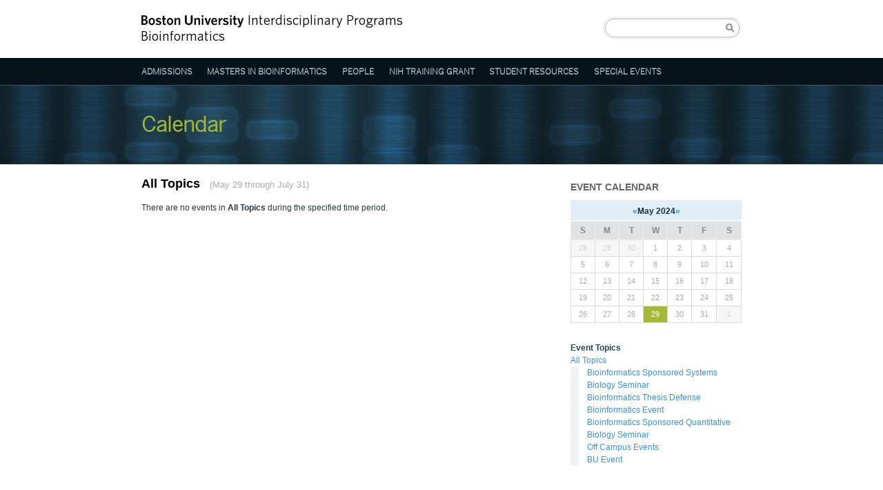

--- FILE ---
content_type: text/css
request_url: https://www.bu.edu/bioinformatics/wp-content/themes/flexi-bioinformatics/style.css
body_size: 59007
content:
/*
Theme Name: Flexi Bioinformatics
Author: Interactive Design
Author URI:http://www.bu.edu/interactive-design/
Description: Custom Theme based on Flexi Staffer theme for Bioinformatics website.
Template: flexi-framework
Mobile Theme: flexi-framework-mobile
*/

/*----[ global ]----*/

body {color:#273941;background:#000000;}
#wrapper {width:100%;margin:0 auto;background:#fff;}
.container {position:relative;margin:0 auto;text-align:left;}

/*----[ base typography ]----*/

a {color:#3894d8;text-decoration:none;border-bottom: 1px dotted #D0D9DD;}
a:hover, a:focus {color:#A7B739;-webkit-transition-property: background-color, color, border-color; -webkit-transition-duration: .3s; -webkit-transition-timing-function: ease-in-out; -moz-transition-property: background-color, color, border-color;-moz-transition-duration: .3s; -moz-transition-timing-function: ease-in-out; transition-property: background-color, color, border-color; transition-duration: .3s; transition-timing-function: ease-in-out;}
h1 {font-size:3em;line-height:1.15em;margin:0 0 .5em 0;color:#a7b739;font-family:Benton-Sans-Light;}
div#sidebar2 a {border: none;}
div#sidebar2 .widget_bu_text ul li a, div#sidebar2 .textwidget ul li a, div#sidebar2 .widget_links ul li a, div#sidebar2 .widget_bu_links ul li a {border-bottom: 1px dotted #D0D9DD;}
.med_2col_right h1 {/*margin:-78px auto 45px auto;zoom:1;z-index:300;width:870px;display:table-cell;vertical-align:middle;height: 115px;*/}
.headline_wrapper {width:870px;margin: 0 auto;display: block;}
.headline {width:870px;display: table;height: 115px;position: absolute; top:-115px;zoom: 1;}
h1.title {margin:0;zoom:1;z-index:300;display:table-cell;vertical-align:middle !important;height: 113px;overflow:hidden;width: 100%;}
.home h1 {margin:5px auto 18px auto;}
.home .headline_wrapper {top:370px;margin: 0 auto;display: none;}
h2 {font-size:1.8em;line-height:1.2em;margin:0 0 .7em 0;font-weight:bold;color:#000;}
h3 {font-size:1.6em;line-height:1.3em;margin:0 0 1em 0;font-weight:bold;color:#23465b;}
h3.event-date {font-size: 1.4em;}
h4 {font-size:1.2em;line-height:1.5em;margin:0 0 1.4em 0;font-weight:bold;color:#23465b;}
.callout h4 {margin:0 0 .5em 0;}
h5 {font-size:1.1em;line-height:1.5em;margin:0;font-weight:bold;text-transform:uppercase;color:#23465b;}
h6 {font-size:1.1em;line-height:1.5em;font-weight:normal;margin:0;color:#a1a9ac;}
p, address, blockquote, dl, hr, ol, p, table, .main ul, .widget ul, .callout_left, .pullquote_left, .callout_right, .pullquote_right, .callout {font-size:1.2em;line-height:1.5em;margin-bottom:1.4em;}
p.center {text-align:center !important;}
.callout p:last-child {margin-bottom:0;}
p.bottom {margin:0 !important;}
abbr, acronym {text-transform:uppercase;font-size:.85em;letter-spacing:1px;}
a abbr, a acronym {border:none;}
abbr[title], acronym[title], dfn[title] {cursor:help;}
big {font-size:1.4em;}
blockquote {font-style:italic;border-bottom:10px solid #CCCCCC;border-top:10px solid #CCCCCC;color:#999999;margin:1.3em 0;padding:1.3em 2em;}
/*blockquote, */.callout_left, .pullquote_left, .callout_right, .pullquote_right {padding:0 0 0 12px;border-left:12px solid #f1f2f2;}
blockquote p, blockquote h1, blockquote h2, blockquote h3, blockquote h4, blockquote h5, blockquote h6 {font-size:1em;}
blockquote p:last-child {margin:0;}
.callout {width:550px;clear:both;background:#e7f6fd;display:block;padding:24px;-khtml-border-radius:4px; -webkit-border-radius:4px; -moz-border-radius:4px;border-radius:4px;}
blockquote.right, .callout_right, .pullquote_right {float:right;width:30%;margin-left:12px;clear:both;}
blockquote.left, .callout_left, .pullquote_left {float:left;width:30%;margin-right:12px;clear:both;}
cite, em, dfn, address {font-style:italic;}
code, kbd, samp, tt, var  {font-family:monospace;font-size:1.4em;}
ins, dfn {border-bottom:1px solid #ced1d2;}
pre {font-family:monospace;font-size:1.6em;line-height:1.5em;margin-bottom:1.4em;background:#f1f4f4;overflow:auto;clear:both;}
s, strike, del {text-decoration:line-through;color:#999ea3;}
small {font-size:.9em;}
strong, th, thead td {font-weight:bold;}
sup {vertical-align:super;font-size:.9em;}
sub {vertical-align:sub;font-size:.9em;}

/* tables */
table {border-top:1px solid #ced1d2;}
table p, #content table ul, table ol {font-size:1em;margin-bottom:0;}
td, th {/*padding:.3em 12px !important;border-bottom:1px solid #ced1d2;*/ border-bottom: 1px solid #CCCCCC;}
div.content-panel td, div.content-panel th {padding:.3em 12px !important;}
td:last-child, th:last-child {padding-right:0;}
thead tr, tfoot tr {background:#f1f4f4;}
caption {color:#999ea3;font-weight:bold;padding:.6em 0 .3em 0;/*text-align:left;*/background:#e1eef7;margin-bottom:1px;}
table.unstyled, table.unstyled tr, table.unstyled th, table.unstyled td, table.unstyled caption {border:none !important;padding:0 !important;background-color:transparent !important;}
table.two-column td {width:50%;}
table.three-column td {width:33.3%;}
table.four-column td {width:25%;}
table.five-column td {width:20%;}
table.faculty {border:0;width:100%;}
table.faculty h2 {margin:24px 0 12px 0;font-size:1.5em;}

/* sortable tables */
table.tablesorter {background-color: #CDCDCD;margin:0 0 15px 0;font-size:8pt;width:100%;border: none;/*border-top: 1px solid #CED1D2;*/table-layout: fixed;}
table.tablesorter thead tr th, table.tablesorter tfoot tr th {background-color: #e6EEEE;/*border-right:1px solid #FFF;*/font-size:8pt;padding:4px;}
table.tablesorter thead tr .header {background: url(images/bg-table.gif) center right scroll no-repeat;cursor: pointer;}
table.tablesorter tbody td {color: #3D3D3D;padding: 4px;background-color: #FFF;}
table.tablesorter tbody tr:nth-child(2n+1) td {background:#f0f8fd;}
table.tablesorter thead tr .headerSortUp {background: url(images/asc.gif) transparent scroll right center no-repeat;}
table.tablesorter thead tr .headerSortDown {background: url(images/desc.gif) transparent scroll right center no-repeat;}
table.tablesorter thead tr .headerSortDown, table.tablesorter thead tr .headerSortUp {background-color: #8dbdd8;}

/* lists */
.main ul, ol, dd {/*margin-left:2em;*/}
.main ul li, .main ol ul li, #sidebar2 .textwidget ul li, #sidebar2 .widget_links ul.blogroll li, div#sidebar2 .widget_bu_text ul li, div#sidebar2 .widget_bu_links ul li {list-style-type:none;background:transparent url(images/sprite.png) no-repeat -100px -1297px;padding-left:18px;margin-bottom:12px;}
#sidebar2 .textwidget ul li, div#sidebar2 .widget_bu_text ul li {font-size: 90%;}
#sidebar2 .textwidget ul li:last-child, div#sidebar2 .widget_bu_text ul li:last-child, #sidebar2 .widget_links ul.xoxo li:last-child, div#sidebar2 .widget_bu_links ul li:last-child {margin-bottom: 0 !important;}
#sidebar2 .textwidget ul, div#sidebar2 .widget_bu_text ul {margin:0;}

.main ol li, .main ul ol li {list-style-type:decimal;list-style-position:outside;}
.main li ul, .main li ol {font-size:1em;margin-bottom:0;}
.main ul li ul {margin-top:1em;}
dt {font-weight:bold;}
dl.tabular {float:left;border-bottom:1px solid #ced1d2;width:100%}
dl.tabular dt {clear:both;float:left;width:32%;padding:.5em 1% .5em 0;border-top:1px solid #ced1d2;}
dl.tabular dd {float:right;width:67%;margin:0;padding:.5em 0;border-top:1px solid #ced1d2;}
dl.double-spaced dt {padding:12px 2% 12px 0;}
dl.double-spaced dd {width:66%;margin:0;padding:12px 0;}

ul#sitemap li a.level_1 {font-weight:bold;list-style-type:none;color:#23465B;font-size:1.5em;}
ul#sitemap li {background:none;}
ul#sitemap li li {background:url(images/sprite.png) no-repeat scroll -100px -1295px transparent;margin-left:1.5em;}


/* special classes */
.fancy {font-family:"Georgia", times, serif;font-style:italic;font-weight:normal;}
.caps {text-transform:uppercase;}
.small {font-size:.9em;}
.large {font-size:1.4em;}
.hide {display:none;}
.highlight {background:#fe6;}
.center {text-align:center;}
.clear {clear:both;}

/*------[ header ]------*/

.home #header {height:120px; background: url(images/bg-header.jpg) repeat-x;}
#header {height:238px; background: url(images/bg-header.jpg) repeat-x;}
#header .container {z-index:2;}

/* masthead */
#masthead {position:absolute;left:0;}
#masthead h1 {margin:0;float:left;}
#masthead h1 a {border-bottom: none;}
#masthead p {float:left;padding:35px 0 0 24px;color:#b9bdc0;font-style:italic;}

/* primary nav */
#pnb {position:absolute;top:84px;left:-11px;height:40px;/*background-color:#07121a;border-bottom:1px solid #40545c;*/z-index:100;}
#nav {height:41px;overflow:hidden;}
#nav ul {list-style:none;}
#nav li {float:left;width:auto;}
#nav li a {display:block;text-decoration:none;color:#aac0ca;font-size:1.2em;line-height:14px;font-weight:bold;text-transform:uppercase;padding:1.1em .9em;font-family:Benton-Sans-Light;border-bottom: none;}
#nav li a:hover, #nav li a:focus {text-decoration:none;color:#fff;-webkit-transition-property: background-color, color, border-color; -webkit-transition-duration: .3s; -webkit-transition-timing-function: ease-in-out; -moz-transition-property: background-color, color, border-color;-moz-transition-duration: .3s; -moz-transition-timing-function: ease-in-out; transition-property: background-color, color, border-color; transition-duration: .3s; transition-timing-function: ease-in-out;}
#nav li.current_page_item a {color:#c1d62d;}
#nav li.current_page_item a:hover, #nav li.current_page_item a:focus {color:#c1d62d;-webkit-transition-property: background-color, color, border-color; -webkit-transition-duration: .3s; -webkit-transition-timing-function: ease-in-out; -moz-transition-property: background-color, color, border-color;-moz-transition-duration: .3s; -moz-transition-timing-function: ease-in-out; transition-property: background-color, color, border-color; transition-duration: .3s; transition-timing-function: ease-in-out;}

/* utility nav */
#utility {height:41px; position: absolute;right:4px;top:96px; z-index:200;}
#utility ul {list-style:none;float:right;}
#utility li {float:left;width:auto;font-size:1.25em;font-family:Benton-Sans-Light;}
#utility li ul li {font-size: 1.1em;}
#utility li a {display:block;text-decoration:none;color:#94a9b3;border-right:1px solid #2b5061;padding:2px 10px; margin-bottom:12px;border-bottom: none;}
#utility li:last-child a {border-right:none;padding-right:0;}
#utility li a:hover, #nav li a:focus {-webkit-transition-property: background-color, color, border-color; -webkit-transition-duration: .3s; -webkit-transition-timing-function: ease-in-out; -moz-transition-property: background-color, color, border-color;-moz-transition-duration: .3s; -moz-transition-timing-function: ease-in-out; transition-property: background-color, color, border-color; transition-duration: .3s; transition-timing-function: ease-in-out;}
#utility li.current_page_item a {color:#fff;}

/* dropdown menus */
#nav li:hover, #nav li:focus {-webkit-transition-property: background-color, color, border-color; -webkit-transition-duration: .3s; -webkit-transition-timing-function: ease-in-out; -moz-transition-property: background-color, color, border-color;-moz-transition-duration: .3s; -moz-transition-timing-function: ease-in-out; transition-property: background-color, color, border-color; transition-duration: .3s; transition-timing-function: ease-in-out;}
#nav li:hover ul, #nav li:focus ul, #utility li:hover ul, #utility li:focus ul {left:auto;}
#nav li a:hover, #nav li:hover a, #nav li a:focus, #nav li:focus a, #utility li a:hover, #utility li:hover a, #utility li a:focus, #utility li:focus a {color:#fff;-webkit-transition-property: background-color, color, border-color; -webkit-transition-duration: .3s; -webkit-transition-timing-function: ease-in-out; -moz-transition-property: background-color, color, border-color;-moz-transition-duration: .3s; -moz-transition-timing-function: ease-in-out; transition-property: background-color, color, border-color; transition-duration: .3s; transition-timing-function: ease-in-out;}
#nav li a.active_section, #utility li a.active_section {color: #A7B739;}
#nav li a:hover, #nav li a:focus, #utility li a:hover, #utility li a:focus {-webkit-transition-property: background-color, color, border-color; -webkit-transition-duration: .3s; -webkit-transition-timing-function: ease-in-out; -moz-transition-property: background-color, color, border-color;-moz-transition-duration: .3s; -moz-transition-timing-function: ease-in-out; transition-property: background-color, color, border-color; transition-duration: .3s; transition-timing-function: ease-in-out;}
#nav li li:hover, #nav li li:focus {background:none;}
#nav.no-dive li.current_page_item:hover, #nav.no-dive li.current_page_item:focus {background:none;cursor:default;}
#nav li ul, #utility li ul {position:absolute;margin:0;padding:6px 0;left:-999em;z-index:2;background:#fff;box-shadow:0 3px 6px #666;-moz-box-shadow:0 3px 6px #666;-webkit-box-shadow:0 3px 6px #666;-webkit-border-bottom-left-radius:6px;-webkit-border-bottom-right-radius:6px;-khtml-border-radius-bottomleft:6px;-khtml-border-radius-bottomleft:6px;-moz-border-radius-bottomleft:6px;-moz-border-radius-bottomright:6px;border-radius-bottomleft:6px;border-radius-bottomright:6px;}
#utility li:last-child ul {right:-1em;}
#nav li ul, #utility li ul {border:1px solid #b9bdc0;border-top:0;}/* for IE */
.max #nav li ul, .med #nav li ul, .micro #nav li ul {width:20em;}
.max #utility li ul, .med #utility li ul, .micro #utility li ul {width:10em;}
#nav li li {width:100%;margin-right:0;}
#utility li li  {border-right:none;line-height: 1em;width:100%;margin-right:0;}
#utility li li, #nav li li {border-top:1px solid #DDD;padding:3px 0;}
#utility li li:first-child, #nav li li:first-child {border:none;padding-top:0;}
#nav li li a, #nav li:hover li a, #nav li:focus li a {display:block;width:auto;padding:4px 12px;color:#247fc3;font-size:1.2em;line-height:1.4em;font-weight:bold;height:auto;text-transform:none;text-decoration:none;-webkit-transition-property: background-color, color, border-color; -webkit-transition-duration: .3s; -webkit-transition-timing-function: ease-in-out; -moz-transition-property: background-color, color, border-color;-moz-transition-duration: .3s; -moz-transition-timing-function: ease-in-out; transition-property: background-color, color, border-color; transition-duration: .3s; transition-timing-function: ease-in-out;}
#nav li li a, #utility li li a {background:#FFF url(images/dropdown_bg.gif) repeat-x scroll 0 -2px;;}
#utility li li a, #utility li:hover li a, #utility li:focus li a {display:block;width:auto;padding:4px 12px;color:#3894D8;font-size:1em;line-height:1em;font-weight:bold;height:auto;border:none;margin-bottom:0;-webkit-transition-property: background-color, color, border-color; -webkit-transition-duration: .3s; -webkit-transition-timing-function: ease-in-out; -moz-transition-property: background-color, color, border-color;-moz-transition-duration: .3s; -moz-transition-timing-function: ease-in-out; transition-property: background-color, color, border-color; transition-duration: .3s; transition-timing-function: ease-in-out;}
#nav li li a:hover, #nav li li a:focus, #utility li li a:hover, #utility li li a:focus {color:#A7B739;-webkit-transition-property: background-color, color, border-color; -webkit-transition-duration: .3s; -webkit-transition-timing-function: ease-in-out; -moz-transition-property: background-color, color, border-color;-moz-transition-duration: .3s; -moz-transition-timing-function: ease-in-out; transition-property: background-color, color, border-color; transition-duration: .3s; transition-timing-function: ease-in-out;}
#nav li li ul, #utility li li ul  {position:relative;margin:0;padding:0;}
#nav li li li a, #nav li:hover li li a, #nav li:focus li li a, #utility li li li a, #utility li:hover li li a, #utility li:focus li li a   {color:#0c59b6;font-weight:normal;font-size:1.1em;-webkit-transition-property: background-color, color, border-color; -webkit-transition-duration: .3s; -webkit-transition-timing-function: ease-in-out; -moz-transition-property: background-color, color, border-color;-moz-transition-duration: .3s; -moz-transition-timing-function: ease-in-out; transition-property: background-color, color, border-color; transition-duration: .3s; transition-timing-function: ease-in-out;}


/* search */
#quicksearch {position:absolute;top:24px;right:0;width:201px;height:33px;background:transparent url(images/sprite.png) no-repeat -100px 0;}
#quicksearch input {border:transparent;color:#aaa;}
#quicksearch input:focus {color:#222;}
#quicksearch input#q {width:149px;padding:0;margin:10px 12px;float:left;-webkit-appearance: none;}
#quicksearch input.button {padding:0;margin:0;float:left;width:28px;height:33px;border:0;background:transparent;text-indent:-9000px;overflow:hidden;text-transform:capitalize;/* for IE7 */}
#quicksearch select {display:none;}/* during development */

/*------[ content ]------*/

#content {position:relative;}
#content .container {padding-top:18px;z-index:1; overflow: hidden;}
#content .main .container {padding-top:0;border:none;}
.home #col1.main div.container {/*margin-top: 50px;*/}

/*----[ content banner]----*/
.banner-container {margin-bottom:12px;}
.page-width {margin:0 auto;}
.banner-container.page-width, .banner-container.window-width { background: #07121a url(images/bg-header.jpg) repeat-x 0 -120px;/*padding:14px 0;*/}
.banner-container img {/*-webkit-border-radius:6px;-khtml-border-radius:6px;-moz-border-radius:6px;border-radius:6px;*/}
.banner {display: block;margin:0 auto;width:870px;height:326px;}
.home .page-width {}

/* announcement */
.announcement, .message {background-color:#E7F6FD;border:1px solid #D0D9DD;padding:12px;margin:12px auto 0;}
.message {margin-bottom:12px;}
.announcement {font-size:1.2em;line-height:1.5em;}
.announcement p {font-size:1em;}
.announcement p:last-child, .message p {margin-bottom:0;}

/*------[ main ]------*/

/* posts */
.main .post {position:relative;margin-bottom:1.6em;border-bottom:1px dotted #d8dddd;}
.main .full-post {margin:0;border:none;}
.main .post:last-child {border-bottom:none;margin-bottom:0;}
.full-post h1 {margin:0;}
.main .posts h2 {/*margin:0 125px 0 0;*/}
.main .posts h2 a {text-decoration:none;color:#000;border-bottom:1px dotted #D0D9DD}
.main .posts h2 a:hover, .main .posts h2 a:focus {color:#444;-webkit-transition-property: background-color, color, border-color; -webkit-transition-duration: .3s; -webkit-transition-timing-function: ease-in-out; -moz-transition-property: background-color, color, border-color;-moz-transition-duration: .3s; -moz-transition-timing-function: ease-in-out; transition-property: background-color, color, border-color; transition-duration: .3s; transition-timing-function: ease-in-out;}
.meta {color:#aaa;font-size:1.1em;}
.meta a {color:inherit;}
.meta a:hover, .meta a:focus {color:#000;-webkit-transition-property: background-color, color, border-color; -webkit-transition-duration: .3s; -webkit-transition-timing-function: ease-in-out; -moz-transition-property: background-color, color, border-color;-moz-transition-duration: .3s; -moz-transition-timing-function: ease-in-out; transition-property: background-color, color, border-color; transition-duration: .3s; transition-timing-function: ease-in-out;}
.main .comment-counter {display:block;width:100px;position:absolute;right:0;top:.4em;font-size:1em;padding-bottom:12px;background:transparent url(images/sprite.png) no-repeat -94px -584px;}
.main .comment-counter a {color:#aaa;text-decoration:none;}
.main .comment-counter a:hover, .main .comment-counter a:focus {color:#000;}
.main .comment-counter strong {	color:#fff;font-size:1.3em;background:#a6b700;padding:3px 6px 1px 6px;-webkit-border-radius:3px;-khtml-border-radius:3px;-moz-border-radius:3px;border-radius:3px;}
.main .comment-counter a strong {color:#fff;}
.navigation {clear:both;text-align:center;}
.navigation .next, .navigation .previous {padding:0 12px;}
.navigation .next a {background:#F1F1F1 url(images/sprite.png) no-repeat -1050px -92px;padding:6px 15px 5px 5px;}
.navigation .previous a {background:#F1F1F1 url(images/sprite.png) no-repeat -95px -92px;padding:6px 5px 5px 15px;}

@media screen and (-webkit-min-device-pixel-ratio:0) {
.navigation .next a {background:#F1F1F1 url(images/sprite.png) no-repeat -1048px -91px;padding:6px 15px 5px 5px;}
.navigation .previous a {background:#F1F1F1 url(images/sprite.png) no-repeat -95px -91px;padding:6px 5px 5px 15px;}
}

.navigation .previous a, .navigation .next a {-webkit-border-radius: 3px; -moz-border-radius: 3px; -khtml-border-radius: 3px; border-radius: 3px;border:1px solid #DDD; line-height: 1;}
.more, .more-link {font-size:.85em;text-transform:uppercase;}
.thumb {clear:both;float:left;margin:0 12px 0 0;}
#text {display: none;}
a.showLink, a.hideLink {padding-left: 18px; background: transparent url(images/down-arrow.png) no-repeat left;display: block; height: 18px;clear: both;margin-top: 10px;border-bottom: none;}
a.hideLink {background: transparent url(images/up-arrow.png) no-repeat left;}


/* images */
.main img {margin-top:.3em;margin-bottom:.3em;}
img.alignright {float:right;margin:.3em 0 1em 12px;}
div.alignright {float:right;margin:0 0 0 2px;}
div.alignright img {float:right;}
div.alignright p {margin-left:10px;}
img.alignleft {float:left;margin:.3em 12px 1em 0;}
div.alignleft {float:left;margin:0 2px 0 0;}
div.alignleft img {float:left;}
div.alignleft p {margin-right:10px;}
img.aligncenter {text-align:center;}
div.aligncenter {margin:.3em auto 0 auto;}
.main .wp-caption p {font-size:1.1em;line-height:1.4em;color:#666;clear:both;font-style:italic;}
.main .wp-caption p:last-child {margin-bottom:0;}
.main .wp-caption img {margin-bottom:8px; margin-top:0;}
.wp-caption {background:#EEE;border:1px solid #BBBBBB;padding:5px;}

/* comments */
h3#comments span {color:#a4aaae; font-weight:normal;}
ul.commentlist, ul.children, course-feeds {margin-left:0;}
ul.commentlist li, .cf-course {list-style-type: none; padding-top:1.8em; width:100%;}
ul.commentlist p {font:inherit; margin-bottom:0;}
.comment-bubble {float:right;border:1px solid #d8dcdc;padding:1em; -webkit-border:8px; -khtml-border-radius:8px;-moz-border-radius:8px;border-radius:8px;background: #eff0f1; width:66%; color:#7f8991;}
li li .comment-bubble {border:1px solid #c8dce6;padding:1em; -webkit-border:8px; -khtml-border-radius:8px;-moz-border-radius:8px;border-radius:8px;background-color:#dfecf3;width:62%;}
li li li .comment-bubble {width:330px}
li li li li .comment-bubble {width:305px}
li li li li li .comment-bubble {width:280px}
li li li li li li .comment-bubble {width:255px}
.comment-author {margin-left:24px; width:120px;float:right;}
.comment-point {border-left: 0px solid transparent;border-right: 16px solid transparent;border-top: 16px solid #d8dcdc; border-bottom: 0;height:0;margin-left:404px;margin-top:16px;position:absolute;width:0;}
.comment-point span {border-right: 14px solid transparent;border-left: 0px solid transparent;border-top: 14px solid #eff0f1;border-bottom: 0;height:0;margin-right:-18px;margin-top:-15px;position:absolute;width:0;}
li li .comment-point { border-top:16px solid  #c8dce6;}
li li .comment-point span {border-top:14px solid #dfecf3;}
img.avatar {margin-right:1em; margin-top:0;}
.fn {color:#444; font-weight: bold;font-style: normal;}
.fn .url {font-weight: bold;}
.fn a {text-decoration: none;}
.fn a:hover {text-decoration: underline;}
.commentmetadata a {font-weight:normal;font-size:.9em;}
.reply {font-size:.9em;padding-top:.5em;background:url(images/icons/comment.png) no-repeat 0 75%;padding-left:20px;}
#commentform_wrapper {padding-top:1.8em;border-top:1px dotted #d8dddd;}
#commentform label {float:left;width:29%;}
#commentform input[type="submit"], .cancel-comment-reply {margin-left:29%;}
#commentform span {display:block;font-weight:normal;color:#a4aaae;font-size:.9em;}
#commentform textarea {width:69%;}	

/*------[ shortcodes ]------*/

/* collapsible containers */
.bu_collapsible_container {margin-bottom:1.8em;}
.bu_collapsible_container .bu_collapsible {background:transparent url(images/sprite.png) no-repeat -1087px -1198px;margin:0;padding:0 0 0 18px;}
.bu_collapsible:hover, .bu_collapsible:focus {-webkit-transition-property: background-color, color, border-color; -webkit-transition-duration: .3s; -webkit-transition-timing-function: ease-in-out; -moz-transition-property: background-color, color, border-color;-moz-transition-duration: .3s; -moz-transition-timing-function: ease-in-out; transition-property: background-color, color, border-color; transition-duration: .3s; transition-timing-function: ease-in-out;color:#A7B739;}
.bu_collapsible_open .bu_collapsible {background-position:-100px -1198px;}
h2.bu_collapsible {background-position:-1087px -1196px !important;}
.bu_collapsible_open h2.bu_collapsible {background-position:-100px -1196px !important;}
h3.bu_collapsible {background-position:-1087px -1198px !important;}
.bu_collapsible_open h3.bu_collapsible {background-position:-100px -1198px !important;}
.bu_collapsible_section {margin:12px 0 -1.2em 0;padding:0 0 0 12px;border-left:12px solid #f1f2f2;}
.home .bu_collapsible_container, .home .bu_collapsible {background:none;padding:0;}
.home .bu_collapsible_container p.bu_collapsible, .home .content-panel a.about {color:#FFF;font-size:1.2em;font-weight:bold;padding:4px 9px 3px 10px;background-color:#247fc3;-webkit-border-radius:14px;-khtml-border-radius:14px;-moz-border-radius:14px;border-radius:14px;display:inline-table;}
.home .content-panel a.about {font-size: 1em;}
.home .bu_collapsible_container p.bu_collapsible:hover, .home .content-panel a.about:hover, .home .content-panel a.about:focus {background-color:#3894d8;-webkit-transition-property: background-color, color, border-color; -webkit-transition-duration: .3s; -webkit-transition-timing-function: ease-in-out; -moz-transition-property: background-color, color, border-color;-moz-transition-duration: .3s; -moz-transition-timing-function: ease-in-out; transition-property: background-color, color, border-color; transition-duration: .3s; transition-timing-function: ease-in-out;}
.home .bu_collapsible_open p.bu_collapsible {color:#FFF;font-size:1.2em;font-weight:bold;padding:4px 9px;background-color:#3894d8;-webkit-border-radius:14px;-khtml-border-radius:14px;-moz-border-radius:14px;border-radius:14px;display:inline-table;}
.home .bu_collapsible_section {border:0;padding:0;}

/* news list */
.main .news_list {font-size:inherit;margin-left:0;}
.main .news_list li {list-style:none;margin:0;}
.news_list h4 {margin:0;}
.news_list .more {display:none;}/* during development, should change shortcode output to omit */
.news_list .date {color:#aaa;font-size:1.1em;}/* during development, add .meta as class and this rule is unecessary */

/* child pages */
.bu-list-child-pages {border-top:1px dotted #d8dddd;}
.bu-list-child-pages h3 {font-size:1.2em;line-height:1.3em;margin:0;}
.bu-list-child-pages h3 a {display:block;padding:5px 12px 5px 0;border-bottom:1px dotted #d8dddd;}

/* course feeds */
.cf-course h4 {margin:0;}
.cf-course .meta {margin:0;}

/*------[ widgets ]------*/

.sub .widget {margin-bottom:24px;}
.widget h2.widgettitle {font-size:1.4em;line-height:1.3em;padding:6px 12px 5px 0;margin:0 0 .7em 0;color:#666;font-weight:bold;margin-bottom:12px;border-bottom:3px solid #D0D9DD;text-transform:uppercase;}
.calendar .widget h2.widgettitle {border-bottom: none;margin-bottom: 5px;}
.widget h2.widgettitle a {text-decoration:none;display:block;color:#666;border-bottom: none;}
.widget h2.widgettitle a:hover, .widget h2 a:focus {color:#555;-webkit-transition-property: background-color, color, border-color; -webkit-transition-duration: .3s; -webkit-transition-timing-function: ease-in-out; -moz-transition-property: background-color, color, border-color;-moz-transition-duration: .3s; -moz-transition-timing-function: ease-in-out; transition-property: background-color, color, border-color; transition-duration: .3s; transition-timing-function: ease-in-out;}
#footbar1 .widget h2.widgettitle a:hover, #footbar1 .widget h2 a:focus {color: #64701D;-webkit-transition-property: background-color, color, border-color; -webkit-transition-duration: .3s; -webkit-transition-timing-function: ease-in-out; -moz-transition-property: background-color, color, border-color;-moz-transition-duration: .3s; -moz-transition-timing-function: ease-in-out; transition-property: background-color, color, border-color; transition-duration: .3s; transition-timing-function: ease-in-out;}
.widget h3 {line-height:1.2em;margin:0;}
.widget h4 {margin:0;}
.widget p {margin:0 0 .8em 0;}
.widget ul {margin:0;}
.widget ul li {margin-bottom:.65em;line-height:1.3em;clear:both;}

/* content nav, custom menus, & glossary */
#contentnav {margin-top:-6px;}
#contentnav h2, .widget h2 {margin-bottom:2px;}
#contentnavlist, .widget .menu, #glossary_groups {font-size:1.25em;line-height:1em;font-family:Benton-Sans-Light;color:#3894d8;}
#contentnavlist li, .widget .menu li, #glossary_groups li {display:inline;}
#contentnavlist li a, #glossary_groups li a {display:block;text-decoration:none;font-size:1.1em;line-height:1.2em;font-weight:bold;padding:7px 12px 7px 0;color:#3894d8;border-bottom:1px dotted #d0d9dd;}
.widget .menu li a {display:block;font-size:1.2em;line-height:1.2em; padding:5px 0;}
.widget.widget_nav_menu h2.widgettitle {margin-bottom:5px;}
#contentnavlist li a:hover, #contentnavlist li a:focus, .widget .menu li a:hover, .widget .menu li a:focus, #glossary_groups li a:hover, #glossary_groups li a:focus {color:#bbcf35;background-position:100% -189px;-webkit-transition-property: background-color, color, border-color; -webkit-transition-duration: .3s; -webkit-transition-timing-function: ease-in-out; -moz-transition-property: background-color, color, border-color;-moz-transition-duration: .3s; -moz-transition-timing-function: ease-in-out; transition-property: background-color, color, border-color; transition-duration: .3s; transition-timing-function: ease-in-out;}
#contentnavlist li.current_page_item a, .widget .menu li.current_page_item li a, #glossary_groups li a.active {color:#A7B739;}
#contentnavlist li.current_page_item li a, .widget .menu li.current_page_item a {color:#64aade;}
#contentnavlist li.current_page_item li a:hover, #contentnavlist li.current_page_item li a:focus, .widget .menu li.current_page_item li a:hover, .widget .menu li.current_page_item li a:focus, #glossary_groups li li a:hover, #glossary_groups li li a:focus {-webkit-transition-property: background-color, color, border-color; -webkit-transition-duration: .3s; -webkit-transition-timing-function: ease-in-out; -moz-transition-property: background-color, color, border-color;-moz-transition-duration: .3s; -moz-transition-timing-function: ease-in-out; transition-property: background-color, color, border-color; transition-duration: .3s; transition-timing-function: ease-in-out;color:#64AADE;}
#contentnavlist ul, .widget .menu ul, #glossary_groups ul {margin:0;border:none;font-size:1em;line-height:1em;}
#contentnavlist ul li a, #glossary_groups ul li a { border:none;font-size:1.2em;width:auto;border-left:12px solid #f1f2f2;padding:5px 12px 5px 12px;font-weight:normal;background:none;color:#64AADE;}
.widget .menu ul li a { border:none;font-size:1.2em;width:auto;border-left:12px solid #f1f2f2;padding:5px 12px 5px 12px;font-weight:normal;background:none;}
#contentnavlist ul ul, .widget .menu ul ul {border-left:12px solid #f1f2f2;}
dt.highlight, dt.highlight + dd {background:#fffbcc;}

/* post widget */
.widget .post {margin-bottom:12px;padding-bottom:12px;border-bottom:1px dotted #dadada;}
.widget .post:last-child {border:none;padding:0;} /* doesn't work when random posts are enabled */
#sidebar1 .widget h3, .staggered_4col .footbar_widget1 .widget h3, .staggered_3col .footbar_widget1 .widget h3, .staggered_2col .footbar_widget1 .widget h3, .even_1col .footbar_widget1 .widget h3 {font-size:1.6em;line-height:1.3em;}
.widget .post h3 a:hover, .widget .post h3 a:focus {text-decoration: none;-webkit-transition-property: background-color, color, border-color; -webkit-transition-duration: .3s; -webkit-transition-timing-function: ease-in-out; -moz-transition-property: background-color, color, border-color;-moz-transition-duration: .3s; -moz-transition-timing-function: ease-in-out; transition-property: background-color, color, border-color; transition-duration: .3s; transition-timing-function: ease-in-out;}
.widget .post p.excerpt {margin:0;}
.widget .post .meta {margin:0;}
.widget .comment-counter {padding-left:.45em;margin-left:.1em;border-left:1px solid #d8dddd;}
.widget .comment-counter strong {font-weight:normal;}
.widget .comment-counter a strong {font-weight:bold;color:#659900;}
.widget .comment-counter a:hover strong, widget .comment-counter a:focus strong {color:#000;}

/* wp widgets:rss, links, category */
h2 a.rsswidget:first-child, .rsswidget img {display:none;}
li a.rsswidget/*, .widget_links li a*/ {display:block;}
.rss-date {font-size:.9em;color:#aaa; font-weight: bold;}
.widget_rss cite {font-size:.9em;color:#aaa;}
select#cat {margin-bottom:1em;}

/* text widgets */
.widget .textwidget h3, .widget_bu_text h3 {font-size:1.6em;line-height:1.3em;margin:0 0 0.2em 0;font-weight: normal; color: #A7B739;}
.widget .textwidget ul, .widget_bu_text ul {margin-left:2em;}
.widget .textwidget ul ul, .widget_bu_text ul ul {font-size:1em;margin-bottom:0;}
.widget .textwidget ul, .widget_bu_text ul {line-height:1.5em;margin-bottom:1.4em;}
#sidebar2 .widget_text .textwidget, #sidebar2 .widget_bu_text {font-size: 115%;line-height: 1.4;}

/*------[ calendars ]------*/

table.calendar, #wp-calendar {width:100%;margin-bottom:.3em;background:#fff;border:1px solid #dadada;}
table.calendar caption, #wp-calendar caption {color:#112f42;}
table.calendar caption a, #wp-calendar caption a {font-weight:bold;text-decoration:none;}
table.calendar caption a:hover, #wp-calendar caption a:hover, table.calendar caption a:focus, #wp-calendar caption a:focus {color:#333;-webkit-transition-property: background-color, color, border-color; -webkit-transition-duration: .3s; -webkit-transition-timing-function: ease-in-out; -moz-transition-property: background-color, color, border-color;-moz-transition-duration: .3s; -moz-transition-timing-function: ease-in-out; transition-property: background-color, color, border-color; transition-duration: .3s; transition-timing-function: ease-in-out;}
table.calendar th, #wp-calendar th {color:#888;line-height:2.2em;text-align:center;padding:0;background:#E0E2E4;border:1px solid #eee;}
table.calendar td, #wp-calendar td {line-height:2.2em;text-align:center;padding:0;font-size:.9em;border:1px solid #dadada;}
table.calendar td a, #wp-calendar td a {color:#aaa;font-weight:normal;display:block;text-decoration:none;}
table.calendar td a:hover, #wp-calendar td a:hover, table.calendar td a:focus, #wp-calendar td a:focus {color:#fff !important;background:#3f9bc3 !important;-webkit-transition-property: background-color, color, border-color; -webkit-transition-duration: .3s; -webkit-transition-timing-function: ease-in-out; -moz-transition-property: background-color, color, border-color;-moz-transition-duration: .3s; -moz-transition-timing-function: ease-in-out; transition-property: background-color, color, border-color; transition-duration: .3s; transition-timing-function: ease-in-out;}
#wp-calendar td {color:#aaa;}
#wp-calendar td a {color:#000;font-weight:bold;}

/* event day states */
table.calendar .busy .day a {color:#3f9bc3;font-weight:bold;}
table.calendar .out, table.calendar .out .day a { color: #ced1d2;background:#f6f6f7;}
table.calendar .today .day a { background:#a4abae;color:#fff;}
.selected .day a { color:#fff !important;/*background:#9bab00*/ background:#A7B739 !important; }

/* event list */
.event-list ul, #calendarPage ul {margin-left:0;}
.event-list ul li, #calendarPage ul li {list-style:none;}
.calendar-range {color:#aaa;font-size:.7em;font-weight:normal;margin-left: 10px;}
.event-time {display:block;float:left;clear:left;font-weight:bold;border-right:1px solid #eee;width:5em;padding:1px 0;margin:0 10px 1px 0;}
.event-link {display:block;float:left;padding:1px 0}
.event-link {*display:inline-block;}/* for IE */
.eventDetail .description {font-size:1.2em;line-height:1.5em;margin-bottom:1.4em;}
.eventDetail .description p {font-size:1em;}
.eventDetail dl.tabular dt {width:14%}
.eventDetail dl.tabular dd {width:85%}

/* event topics */
#calendar-topics p {margin:0;}
#calendar-topics ul ul {font-size:inherit;}
#calendar-topics li {line-height:1.5em;margin:0;border-left:12px solid #f1f2f2;}
#calendar-topics li a {padding-left:12px; display: block;}

/* calendar widget */
ul.default li .date {float:left;width:3.1em;font-weight:bold;text-decoration:none;background: #64701D;-webkit-border-radius:3px;-khtml-border-radius:3px;-moz-border-radius:3px;border-radius:3px;padding: 2px 0 0 6px;margin-right: 12px;color: #FFF;width: 36px;}
ul.default .slash {color:#ccc;}
ul.default a .title {display:block;margin-left:4.5em;color: #FFFEFF !important;}
ul.default a .title {*display:inline-block;*margin-left:0;}/* for IE7 */
ul.default a .title:hover, ul.default a .title:focus {color: #64701D !important;-webkit-transition-property: background-color, color, border-color; -webkit-transition-duration: .3s; -webkit-transition-timing-function: ease-in-out; -moz-transition-property: background-color, color, border-color;-moz-transition-duration: .3s; -moz-transition-timing-function: ease-in-out; transition-property: background-color, color, border-color; transition-duration: .3s; transition-timing-function: ease-in-out;}
ul.default li a:hover .event-title, ul.default a:hover .title {text-decoration:none;-webkit-transition-property: background-color, color, border-color; -webkit-transition-duration: .3s; -webkit-transition-timing-function: ease-in-out; -moz-transition-property: background-color, color, border-color;-moz-transition-duration: .3s; -moz-transition-timing-function: ease-in-out; transition-property: background-color, color, border-color; transition-duration: .3s; transition-timing-function: ease-in-out;}
ul.full-date li .date {display:block;color:#aaa;font-size:.9em;}
ul.full-date-time a {display:block;}
ul.full-date-time li .date {padding-right:4px;}
ul.full-date-time .time, ul.full-date-time li .date {color:#aaa;font-size:0.9em;}
ul.full-date-time .time {padding-left:4px;border-left:1px solid #d8dddd;}
ul.graphic li a, ul.graphic li a:hover .event-title {text-decoration: none;color:#AAA;}
ul.graphic li a .event-title {color:#FFF;}
ul.graphic li .date {float:left;width:2em;margin:0 12px .9em 0;padding:3px 11px 0 0;border-right:1px dotted #555;text-align:center;}
ul.graphic li .day {display:block;font-size:1.9em;color:#0074b4;padding-top:2px;}
ul.graphic li .month {color:#b5c6cf;text-transform:uppercase;font-size:.9em}

/* micro calendar */
#micro_calendar .month {float:left;width:263px;}
#micro_calendar .topics {float:right;width:263px;}

/*------[ footbar ]------*/

.footbar {clear:both;margin-top:12px; background:#08151f;zoom: 1;}
.footbar .widget h2.widgettitle {padding: 0 0 12px 0;text-transform: capitalize;margin-bottom: 10px;line-height: 1;}
.footbar .widget h2.widgettitle a {margin:0;display:inline;color: #FFF;border-bottom: none;}
#content .footbar .container {margin:0 auto;}
#footbar1 {padding:24px 0;border-bottom: 1px solid #333;zoom: 1;}
#footbar1.footbar .container {padding-top:0;zoom: 1;}

/*------[ footer ]------*/

#footer {clear:both;color:#d7f0ff;zoom: 1;}
#footer .container {margin:12px auto 25px auto; min-height: 60px;}
#footer .masterplate {margin-top:40px;}
#footer .masterplate img {float: left;  margin:0 40px 40px 0;}
#footer .masterplate img.bumc {margin:-14px 0 50px 50px; float:right;}
#footer img.bumc {margin:0 0 50px 50px; float:right;}
#footer ul {list-style:none;margin-bottom:20px;}
#footer ul {background: none !important;}
#footer li {display:inline;font-size:1.1em;line-height:1.5em;padding-left:7px;margin-left:6px;border-left:1px solid #535758;}
#footer li:first-child {border-left:none;margin-left: 0; padding-left: 0;}
#footer a {text-decoration:none;color:#a4abae;border-bottom: none;}
#footer a:hover, #footer a:focus {color:#fff;-webkit-transition-property: background-color, color, border-color; -webkit-transition-duration: .3s; -webkit-transition-timing-function: ease-in-out; -moz-transition-property: background-color, color, border-color;-moz-transition-duration: .3s; -moz-transition-timing-function: ease-in-out; transition-property: background-color, color, border-color; transition-duration: .3s; transition-timing-function: ease-in-out;}
#footer p.edit-link a {color: #5F8CA2;}
#footer p.edit-link a:hover, #footer p.edit-link a:focus {color: #000;}

/* BU Today Link */
body #footer li.butoday {border-right:none;}
body #footer li.butoday a {font-weight:bold;color:#5193b1;}
body #footer li.butoday a span {font-weight:bold;color:#c00;}
body #footer li.butoday a:hover, body #footer li.butoday a:focus {color: #FFF;-webkit-transition-property: background-color, color, border-color; -webkit-transition-duration: .3s; -webkit-transition-timing-function: ease-in-out; -moz-transition-property: background-color, color, border-color;-moz-transition-duration: .3s; -moz-transition-timing-function: ease-in-out; transition-property: background-color, color, border-color; transition-duration: .3s; transition-timing-function: ease-in-out;}

/* Facebook favicon */
#footer li.socialMedia {float: right;}
#footer li.socialMedia a {background:transparent url(images/sprite-socialMedia.png) no-repeat 0 0;display:block;height:23px;width:23px;}
#footer li.socialMedia {border:none;text-indent: -999999px;}
#footer li.facebook {margin-left: 8px; padding-left: 0;}
#footer li.facebook a {background-position:0 0;}
#footer li.twitter a {background-position:-989px 0;}
#footer li.twitter {margin-left: 0; padding-left: 0;}
#footer li.facebook a:hover, #footer li.facebook a:focus {border:none;background-position: 1px 1px;}
#footer li.twitter a:hover, #footer li.twitter a:focus {background-position:-988px 1px;}

/* BUniverse Video */
#buniverseplayer {margin:0 24px;}

/*------[ forms ]------*/

/* base form styles */
input, select, textarea {font-family:inherit;padding:2px;font-size:1.2em;}
label {line-height:1.3em;}
input.button {cursor:pointer;}
input[type=radio], input[type=checkbox] {margin-right:6px;}

/* buttons */
#content button, #content input.button, input[type=button], input[type=submit] {font-family:inherit;font-size:1.2em;color:#fff;font-weight:bold;padding:4px 9px;margin-right:12px;background-color:#247fc3;border:1px solid #ccc;-webkit-border-radius:14px;-khtml-border-radius:14px;-moz-border-radius:14px;border-radius:14px;cursor:pointer;}
#content button:hover, #content input.button:hover, input[type=button]:hover, input[type=submit]:hover, #content button:focus, #content input.button:focus, input[type=button]:focus, input[type=submit]:focus {background:#3894d8;border-color:#ccc;-webkit-transition-property: background-color, color, border-color; -webkit-transition-duration: .3s; -webkit-transition-timing-function: ease-in-out; -moz-transition-property: background-color, color, border-color;-moz-transition-duration: .3s; -moz-transition-timing-function: ease-in-out; transition-property: background-color, color, border-color; transition-duration: .3s; transition-timing-function: ease-in-out;}
#content button:active, #content input.button:active, input[type=button]:active, input[type=submit]:active, #content button.neutral:active {color:#fff;background:#0C2A3E;border-color:#ccc;}
#content button.neutral {color:#6a6f70;background:#f6f7f7;border-color:#cfd2d4;}
#content button.neutral:hover, #content button.neutral:focus {border-color:#6a6f70;}

/* buforms */
.buforms input[type=text] {width:32%}
.buforms textarea {width:59%}
.buforms label {display:block;font-size:1.2em;font-weight:bold;margin-bottom:2px;}
.buforms_left label {float:left;margin-right:15px;width:29%;}
.buforms fieldset.radio label {width: 60%;margin-bottom: 12px\9;}
.buforms fieldset {/*width:100%;*/}
.buforms fieldset div, .buforms fieldset fieldset {margin-bottom:15px;}
.buforms .radio input[type=radio], .buforms .input-row input[type=checkbox] {float:left;clear:both;margin-bottom:3px;}
.buforms .radio label, .buforms .checkbox label {display:inline;clear:none;font-weight:normal;margin-bottom:3px;}
.buforms .inline {display:inline;margin-left:1.4em;}
.buforms .required {color:#c00;}
.buforms_footer {padding-top:6px;}
.buforms_left .buforms_footer {margin-left:31%}

/* link icons */
#wrapper #content a.noicon {background: none; padding: 0;}
#content a[href^="mailto:"] {background: url(images/icons/email.png) no-repeat right center; padding:2px 20px 2px 0;border-bottom: none;}
#content a[href$=".pdf"] {background: url(images/icons/pdf.png) no-repeat right center; padding:2px 20px 2px 0;border-bottom: none;}
#content a[href$=".doc"], #content a[href$=".docx"] {background: url(images/icons/doc.png) no-repeat right center; padding:2px 20px 2px 0;border-bottom: none;}
#content a[href$=".xls"], #content a[href$=".xlsx"] {background: url(images/icons/xls.png) no-repeat right center; padding:2px 20px 2px 0;border-bottom: none;}
p.edit-link {background-color:#fffbcc;padding:3px 6px;margin:0 0 0 20px;width:3.6em;float:right;border:1px solid #e0ce71;}
.posts p.edit-link {margin-right:112px;}
 p.edit-link a {padding:2px 0 4px 20px;color:#5F8CA2;background:url(images/write-post.gif) no-repeat;border-bottom: none;}

/*------[ BU emergency alert ]------*/

#bu-alert-emergency {padding:0 !important;}
#bu-alert-emergency-inner {border-top:0 !important;}
#bu-alert-emergency-message {padding:7px 12px 7px 180px;}

/*------[ clearer ]------*/

#content:after, .post:after, .main .event-list ul:after, .footbar:after, ul.commentlist li:after, ul.commentlist div:after, .widget:after, #footbar1:after, p.edit-link:after, .home #col1.main div.container:after, .headline:after, #footer:after, .med .container:after {display:block;clear:both;content:" ";height:0;overflow:hidden;}

/*//////////////////////////////////////////////////////////////////////*/
/*                                                                      */
/*     LAYOUT VARIATIONS                                                */
/*     .max_2col_right, .max_2col_left, .max_3col_split,                */
/*     .med_2col_left, .med_2col_right, .micro_1col                     */
/*                                                                      */
/*//////////////////////////////////////////////////////////////////////*/

.max {min-width:1100px;}
.med {min-width:967px;}
.micro {min-width:650px;}

/*----[ max widths ]----*/
.max .container, .max #pnb, .max #nav {width:1000px;}
.max.has-utility-nav #nav, .max #masthead {width:700px;}
.max #utility {width:300px;}
.max .announcement {width:974px;}

/*----[ max columns ]----*/

/* max_2col_right */
.max_2col_right #col1 {width:550px;float:left;}
.max_2col_right #col1 .container {width:auto;margin:0;padding:0;border:none;}
.max_2col_right #col2 {width:437px;float:right;border-left:1px solid #dadada;}
.max_2col_right #col2 #sidebar1 {margin:0 0 12px 12px;border-bottom:1px solid #dadada;}
.max_2col_right #col2 #sidebar2 {float:left;width:212px;}
.max_2col_right #col2 #sidebar2 .widget {padding-left:12px;}
.max_2col_right #col2 #sidebar3 {float:right;width:212px;border-left:1px solid #dadada;}
.max_2col_right #col2 #sidebar3 .widget {padding-left:12px;}

/* max_3col_split */
.max_3col_split #col1 {width:212px;float:left;}
.max_3col_split #col1 .widget {padding-right:12px;}
.max_3col_split #col2 {width:562px;float:left;border-left:1px solid #dadada;}
.max_3col_split #col2 .container {width:auto;margin-left:12px;padding:0;border:none;}
.max_3col_split #col3 {width:212px;float:right;border-left:1px solid #dadada;}
.max_3col_split #col3 .widget {padding-left:12px;}

/*----[ max footbar columns ]----*/

/* footbar, 4 even columns */
.even_4col .footbar_widget1 {float:left;width:243px;}
.even_4col .footbar_widget1 .widget {padding:0 12px 0 0;}
.even_4col .footbar_widget2 {float:left;width:255px;border-left:1px solid #d0e3f0;}
.even_4col .footbar_widget2 .widget {padding:0 12px 0 12px;}
.even_4col .footbar_widget3 {float:left;width:255px;border-left:1px solid #d0e3f0;}
.even_4col .footbar_widget3 .widget {padding:0 12px 0 12px;}
.even_4col .footbar_widget4 {float:left;width:244px;border-left:1px solid #d0e3f0;}
.even_4col .footbar_widget4 .widget {padding:0 0 0 12px;}

/* footbar, 4 columns, first oversized */
.staggered_4col .footbar_widget1 {float:left;width:337px;}
.staggered_4col .footbar_widget1 .widget {padding:0 12px 0 0;}
.staggered_4col .footbar_widget2 {float:left;width:224px;border-left:1px solid #d0e3f0;}
.staggered_4col .footbar_widget2 .widget {padding:0 12px 0 12px;}
.staggered_4col .footbar_widget3 {float:left;width:224px;border-left:1px solid #d0e3f0;}
.staggered_4col .footbar_widget3 .widget {padding:0 12px 0 12px;}
.staggered_4col .footbar_widget4 {float:left;width:212px;border-left:1px solid #d0e3f0;}
.staggered_4col .footbar_widget4 .widget {padding:0 0 0 12px;}

/* footbar, 3 even columns */
#footbar1 .container {/*background:transparent url(images/footbar-rules.png) repeat-y 0 0;*/}
.even_3col .footbar_widget1 {float:left;width:329px;}
.even_3col .footbar_widget1 .widget {padding:0 12px 0 0;}
.even_3col .footbar_widget2 {float:left;width:340px;/*border-left:1px solid #d0e3f0;*/}
.even_3col .footbar_widget2 .widget {padding:0 12px 0 12px;}
.even_3col .footbar_widget3 {float:left;width:329px;/*border-left:1px solid #d0e3f0;*/}
.even_3col .footbar_widget3 .widget {padding:0 0 0 12px;}

/* footbar, 3 even columns, first oversized */
.staggered_3col .footbar_widget1 {float:left;width:562px;}
.staggered_3col .footbar_widget1 .widget {padding:0 12px 0 0;}
.staggered_3col .footbar_widget2 {float:left;width:224px;border-left:1px solid #d0e3f0;}
.staggered_3col .footbar_widget2 .widget {padding:0 12px 0 12px;}
.staggered_3col .footbar_widget3 {float:left;width:212px;border-left:1px solid #d0e3f0;}
.staggered_3col .footbar_widget3 .widget {padding:0 0 0 12px;}

/*----[ medium widths ]----*/

.med .container, .med #pnb, .med #nav {width:870px;}
.med.has-utility-nav #nav, .med #masthead {width:580px;}
.med #utility {width:300px;}
.med .announcement {width:846px;}

/*----[ medium columns ]----*/

/* med_2col_left */
.med_2col_left #col1 {width:274px;float:left;}
.med_2col_left #col1 .widget {padding-right:12px;}
.med_2col_left #col2 {width:562px;float:right;border-left:1px solid #dadada;}
.med_2col_left #col2 .container {width:auto;margin-left:12px;padding:0;border:none;}

/* med_2col_right */
.med_2col_right #col1 {width:598px;float:left;}
.med_2col_right #col1 .container {width:auto;border:none;padding:0;}
.med_2col_right #col2 {width:272px;float:right;/*border-left:1px solid #dadada;*/}
.home #col2 {margin-top: 60px;}
.med_2col_right #col2 .widget {padding-left:24px;}

/*----[ medium footbar columns ]----*/

/* 3 even columns */
.med .even_3col .footbar_widget1, .med .even_3col .footbar_widget2, .med .even_3col .footbar_widget3 {-khtml-border-radius:4px; -webkit-border-radius:4px; -moz-border-radius:4px;border-radius:4px;width:27.6em;}
.med .even_3col .footbar_widget1 {float:left;background: #E9762C;margin-right: 2.1em;}
.med .even_3col .footbar_widget1 .textwidget {color:#FFDECB;line-height:1.8;font-size:1.2em;}
.med .even_3col .footbar_widget1 h2.widgettitle {border-bottom: solid 5px #F09D6B;}
.med .even_3col .footbar_widget1 .textwidget a {color: #FFF;border-bottom: 1px solid #F09D6B;}
.med .even_3col .footbar_widget1 .textwidget a:hover {color:#FFDECB;-webkit-transition-property: background-color, color, border-color; -webkit-transition-duration: .3s; -webkit-transition-timing-function: ease-in-out; -moz-transition-property: background-color, color, border-color;-moz-transition-duration: .3s; -moz-transition-timing-function: ease-in-out; transition-property: background-color, color, border-color; transition-duration: .3s; transition-timing-function: ease-in-out;}

.med .even_3col .footbar_widget2 {float:left;background: #5B8FB0;margin-right: 2.1em;}
.med .even_3col .footbar_widget2 h2.widgettitle {border-bottom: solid 5px #8CAFC7;}
.med .even_3col .footbar_widget1 .widget ul, .med .even_3col .footbar_widget2 .widget ul, .med .even_3col .footbar_widget3 .widget ul {padding:0;margin:0;}
.med .even_3col .footbar_widget1 .widget ul li, .med .even_3col .footbar_widget2 .widget ul li {list-style:none;padding:10px 0 8px 0;color:#FFF;margin-bottom: 0;}
.med .even_3col .footbar_widget1 .widget ul li {border-top:1px solid #ED9C70;font-size: .83em;}
.med .even_3col .footbar_widget2 .widget ul li {border-top:1px solid #8CAFC7;}
.med .even_3col .footbar_widget1 .widget ul li:first-child, .med .even_3col .footbar_widget2 .widget ul li:first-child {padding-top:0;border-top:none;}
.med .even_3col .footbar_widget1 .widget ul li a {color: #FEDAB6;border-bottom: none;}
.med .even_3col .footbar_widget2 .widget ul li a {color: #ACE0FF;border-bottom: none;}
.med .even_3col .footbar_widget1 .widget ul li a:hover, .med .even_3col .footbar_widget1 .widget ul li a:focus, .med .even_3col .footbar_widget2 .widget ul li a:hover, .med .even_3col .footbar_widget2 .widget ul li a:focus {color: #FFF;-webkit-transition-property: background-color, color, border-color; -webkit-transition-duration: .3s; -webkit-transition-timing-function: ease-in-out; -moz-transition-property: background-color, color, border-color;-moz-transition-duration: .3s; -moz-transition-timing-function: ease-in-out; transition-property: background-color, color, border-color; transition-duration: .3s; transition-timing-function: ease-in-out;}
.med .even_3col .widget ul li a:hover, .med .even_3col .widget ul li a:focus {color:#AAA;-webkit-transition-property: background-color, color, border-color; -webkit-transition-duration: .3s; -webkit-transition-timing-function: ease-in-out; -moz-transition-property: background-color, color, border-color;-moz-transition-duration: .3s; -moz-transition-timing-function: ease-in-out; transition-property: background-color, color, border-color; transition-duration: .3s; transition-timing-function: ease-in-out;}
.med .even_3col .footbar_widget3 {float:left;background: #A6B92E;}
.med .even_3col .footbar_widget3 h2.widgettitle {border-bottom: solid 5px #C0CE6E;}
.med .even_3col .footbar_widget3 .widget ul li {list-style:none;padding:8px 0;color:#FFF;border-top:1px solid #C0CE6E;}
.med .even_3col .footbar_widget3 .widget ul li a {color: #FFF;}
.med .even_3col .footbar_widget3 .widget ul li a:hover, .med .even_3col .footbar_widget3 .widget ul li a:focus {color: #64701D;-webkit-transition-property: background-color, color, border-color; -webkit-transition-duration: .3s; -webkit-transition-timing-function: ease-in-out; -moz-transition-property: background-color, color, border-color;-moz-transition-duration: .3s; -moz-transition-timing-function: ease-in-out; transition-property: background-color, color, border-color; transition-duration: .3s; transition-timing-function: ease-in-out;}
.med .even_3col .footbar_widget3 .widget-bu-calendar ul.widgetnav li {border-top: 1px solid #C0CE6E; padding-bottom: 0;}
.med .even_3col .footbar_widget3 .widget-bu-calendar ul.widgetnav li:first-child, .med .even_3col .footbar_widget3 .widget ul li:first-child {border-top: none;padding-top: 0;}
.med .even_3col .footbar_widget1 .widget, .med .even_3col .footbar_widget2 .widget, .med .even_3col .footbar_widget3 .widget {padding:15px; height: 170px;}
.footbar_widget1 h2.widgettitle, .footbar_widget2 h2.widgettitle, .footbar_widget3 h2.widgettitle {color: #FFF;}

/* 2 staggered columns */
.med .staggered_2col .footbar_widget1 {float:left;width:562px;}
.med .staggered_2col .footbar_widget1 .widget {padding:0 12px 0 0;}
.med .staggered_2col .footbar_widget2 {float:left;width:274px;border-left:1px solid #d0e3f0;}
.med .staggered_2col .footbar_widget2 .widget {padding:0 0 0 12px;}

/*----[ micro widths ]----*/

.micro #pnb, .micro .container, .micro #masthead {width:550px;}
.micro #utility, .micro #masthead p {display:none;}/* for testing purposes */
.micro .announcement {width:524px;}

/* micro_1col */
.micro_1col #col1 {width:550px;}
.micro_1col #col1 .container {width:auto;border:none;padding:0;}

/*----[ micro footbar columns ]----*/

/* 2 even columns */
.micro .even_2col .footbar_widget1 {float:left;width:274px;}
.micro .even_2col .footbar_widget1 .widget {padding:0 12px 0 0;}
.micro .even_2col .footbar_widget2 {float:left;width:274px;border-left:1px solid #d0e3f0;}
.micro .even_2col .footbar_widget2 .widget {padding:0 0 0 12px;}

/*------[ Benton ]------*/
@font-face {
  font-family: "Benton-Sans-Light";
  src: url("https://www.bu.edu/cdn/fonts/Benton-Sans-Light/1d3e1be9-e2ca-44c3-b674-7228a7c97407-2.eot");
  src: url("https://www.bu.edu/cdn/fonts/Benton-Sans-Light/1d3e1be9-e2ca-44c3-b674-7228a7c97407-2.eot?") format("embedded-opentype"),
       url("https://www.bu.edu/cdn/fonts/Benton-Sans-Light/1d3e1be9-e2ca-44c3-b674-7228a7c97407-3.woff") format("woff"),
       url("https://www.bu.edu/cdn/fonts/Benton-Sans-Light/1d3e1be9-e2ca-44c3-b674-7228a7c97407-1.ttf") format("truetype");
  font-style: normal;
  font-weight: normal;
}
.Benton-Sans-Light{font-family:Benton-Sans-Light;}

@font-face {
  font-family: Benton-Sans-Regular;
  src: url("https://www.bu.edu/cdn/fonts/Benton-Sans-Regular/019c3a13-b3d7-4c5a-be27-07a8334a43e6-2.eot");
  src: url("https://www.bu.edu/cdn/fonts/Benton-Sans-Regular/019c3a13-b3d7-4c5a-be27-07a8334a43e6-2.eot?") format("embedded-opentype"),
       url("https://www.bu.edu/cdn/fonts/Benton-Sans-Regular/019c3a13-b3d7-4c5a-be27-07a8334a43e6-3.woff") format("woff"),
       url("https://www.bu.edu/cdn/fonts/Benton-Sans-Regular/019c3a13-b3d7-4c5a-be27-07a8334a43e6-1.ttf") format("truetype");
  font-style: normal;
  font-weight: normal;
}
.Benton-Sans-Regular {font-family:Benton-Sans-Regular;}

.bu-slideshow-navigation-container .nav-icon {
	line-height: normal;
	font-size: inherit;
}
.bu-slideshow-navigation-container .nav-icon li{
	background:none;
	padding:0;
}
.bu-slideshow-container .bu-slideshow-navigation-container .nav-icon li a:hover, .bu-slideshow-container .bu-slideshow-navigation-container .nav-icon li .active{
	background: rgba(105,105,105, 0.7);
	border-color: rgba(255,255,255, 0.7);
}
.bu-slideshow-container .bu-slideshow-slides .bu-slideshow li{
	padding:0;
	background:none;
}
.bu-slideshow-container .bu-slideshow-slides .bu-slideshow img {
	margin: 0;
}

--- FILE ---
content_type: text/css
request_url: https://www.bu.edu/bioinformatics/files/custom.min.css
body_size: 4558
content:
body{background-img:/bioinformatics/files/2009/04/bnf_gradient_bg.png;background-repeat:repeat-x}#left{width:298px;padding-right:0;padding-bottom:15px;padding-top:5px;font-family:Benton-Sans-Regular;font-size:20px;line-height:24px;float:left}#right{width:297px;padding-right:0;padding-bottom:25px;padding-top:5px;font-family:Benton-Sans-Regular;font-size:20px;line-height:24px;float:left}#headline_link{padding:5px;font-family:Benton-Sans-Regular;font-size:20px;line-height:18px}hr{border:0;color:#CCC;background-color:#CCC;height:1px;width:100%;text-align:left}#special_header{width:400px;margin:0;padding-top:0;padding-bottom:10px;padding-left:0;font-family:Benton-Sans-Regular;font-size:15px;line-height:18px}#single{width:578px;background-color:#f7f7f7;padding:8px;margin-bottom:20px;font-family:Arial, Helvetica, Sans-Serif;font-color:#333;font-size:13px;line-height:16px}#split_header{width:279px;background-color:#fff;font-family:Benton-Sans-Regular;font-size:20px;float:left;padding:5px 5px 10px}#resources{width:568px;background-color:#fff;font-family:Benton-Sans-Regular;font-size:16px;line-height:20px;float:left;padding:35px 5px 60px 0}#split_content{width:279px;background-color:#fff;padding-top:5px;padding-bottom:10px;float:left;font-family:Arial, Helvetica, Sans-Serif;font-color:#333;font-size:13px;line-height:16px}#content .container{padding-top:18px;z-index:1;overflow:hidden}.gform_body ul li{background-image:none}.alumni h1{font-family:'Roboto', sans-serif;font-size:30px;color:#000}.alumni{margin-left:15px;margin-bottom:30px}.alumni p{font-family:'Roboto', sans-serif}.alumni h2{font-family:'Roboto', sans-serif;font-size:24px}.wrapper{margin-left:10%}.descrip{width:60%}.descrip p{font-size:16px}.well p{font-family:'Roboto', sans-serif;font-size:14px}.text{margin-left:-10px}.postkey ul{list-style-type:none;margin:0;padding:0}.postkey p{font-family:'Roboto', sans-serif;font-size:16px;display:inline-block;margin-right:30px}.postkey li{list-style-type:none;display:inline;float:left;margin-right:3%}.active{display:default;opacity:1}.well{transition:opacity .25s ease-in-out;-moz-transition:opacity .25s ease-in-out;-webkit-transition:opacity .25s ease-in-out;width:80%;display:none;-webkit-column-count:3;-moz-column-count:3;column-count:3}.post2015{margin-top:3%}.postdots img{height:26px;margin-top:5px;margin-bottom:5px}.postkey{margin-top:2%}.postdots .postbiotech{width:85%}.postdots .postresearch{width:65%}.postdots .postresidency{width:46%}.postdots .posttenure{width:38%}.postdots .postpostdoctoral{width:22%}.postdots .postentrepreneur{width:19%}.postdots .postother{width:16%}.postbiotech{color:#5abaed}.postresearch{color:#f36f79}.postresidency{color:#b389c2}.posttenure{color:#84cb69}.postpostdoctoral{color:#ffdb0a}.postentrepreneur{color:#d30053}.postother{color:#5bc7cf}.postgov{color:#fcb11c}.postbiotech_posttext{display:none;opacity:0}.postresearch_posttext{display:none;opacity:0}.postresidency_posttext{display:none;opacity:0}.posttenure_posttext{display:none;opacity:0}.postpostdoctoral_posttext{display:none;opacity:0}.postentrepreneur_posttext{display:none;opacity:0}.postother_posttext{display:none;opacity:0}.postgov_posttext{display:none;opacity:0}.embed-responsive-16by9{padding-bottom:56.25%}.embed-responsive-4by3{padding-bottom:75%}.well{min-height:20px;padding:19px;margin-bottom:20px;background-color:#f5f5f5;border:1px solid #e3e3e3;border-radius:4px;-webkit-box-shadow:inset 0 1px 1px rgba(0,0,0,.05);box-shadow:inset 0 1px 1px rgba(0,0,0,.05)}.well blockquote{border-color:#ddd;border-color:rgba(0,0,0,.15)}.well-lg{padding:24px;border-radius:6px}.well-sm{padding:9px;border-radius:3px}.close{float:right;font-size:21px;font-weight:700;line-height:1;color:#000;text-shadow:0 1px 0 #fff;filter:alpha(opacity=20);opacity:.2}.close:focus,.close:hover{color:#000;text-decoration:none;cursor:pointer;filter:alpha(opacity=50);opacity:.5}button.close{-webkit-appearance:none;padding:0;cursor:pointer;background:0 0;border:0}.modal-open{overflow:hidden}.modal{position:fixed;top:0;right:0;bottom:0;left:0;z-index:1050;display:none;overflow:hidden;-webkit-overflow-scrolling:touch;outline:0}

--- FILE ---
content_type: application/javascript
request_url: https://www.bu.edu/bioinformatics/wp-content/themes/flexi-bioinformatics/js/show-hide.js
body_size: 911
content:
function showHide(shID) {
   if (document.getElementById(shID)) {
      if (document.getElementById(shID+'-show').style.display != 'none') {
         document.getElementById(shID+'-show').style.display = 'none';
         document.getElementById(shID).style.display = 'block';
      }
      else {
         document.getElementById(shID+'-show').style.display = 'block';
         document.getElementById(shID).style.display = 'none';
      }
   }
}


//$("* > :nth-child(3n+3)").css("margin-right", 0);